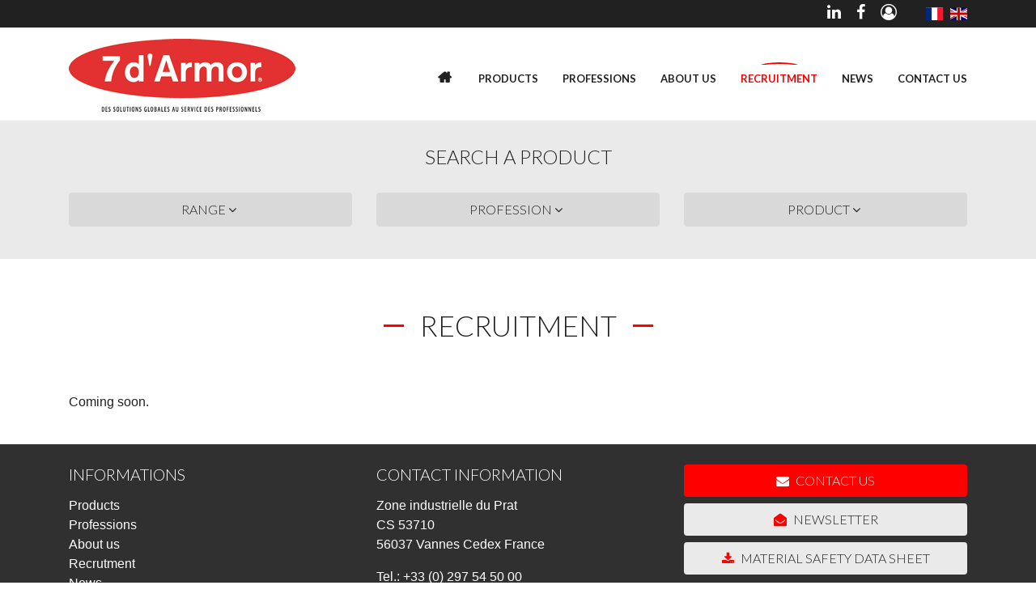

--- FILE ---
content_type: text/html; charset=utf-8
request_url: https://www.7darmor.fr/recruitment.html
body_size: 5844
content:
<!DOCTYPE html>
<html lang="en" >
<head>
<!-- Google Tag Manager -->
<script>(function(w,d,s,l,i){w[l]=w[l]||[];w[l].push({'gtm.start':new Date().getTime(),event:'gtm.js'});var f=d.getElementsByTagName(s)[0],j=d.createElement(s),dl=l!='dataLayer'?'&l='+l:'';j.async=!0;j.src='https://www.googletagmanager.com/gtm.js?id='+i+dl;f.parentNode.insertBefore(j,f)})(window,document,'script','dataLayer','GTM-KQWCJ7L')</script>
<!-- End Google Tag Manager -->
<script type='application/ld+json'>
    {
      "@context": "http://www.schema.org",
      "@type": "Organization",
      "name": "7 d'Armor",
      "url": "http://www.7darmor.fr",
      "logo": "http://7darmor.fr/files/theme_files/img/logo-7darmor.png",
      "description": "Le spécialiste des solutions de maintenance des professionnels",
      "address": {
        "@type": "PostalAddress",
        "streetAddress": "ZI du Prat ",
        "postOfficeBoxNumber": "CS 53710",
        "addressLocality": "Vannes",
        "postalCode": "56037 ",
        "addressCountry": "France"
      },
      "telephone": "+33297545000"
    }
  </script>
<meta charset="utf-8">
<title>
Recruitment  </title>
<base href="https://www.7darmor.fr/">
<meta name="robots" content="index,follow">
<meta name="description" content="Join a dynamic company.">
<meta name="keywords" content="">
<meta name="generator" content="Contao Open Source CMS">
<meta name="theme-color" content="#22BBEA">
<link rel="icon" type="image/x-icon" href="/files/theme_files/img/favicon.ico" />
<meta property="og:url" content="https://www.7darmor.fr/recruitment.html" />
<meta property="og:site_name" content="7 d'Armor" />
<meta property="og:type" content="website" />
<meta property="og:title" content="Recruitment" />
<meta property="og:description" content="Join a dynamic company." />
<meta property="og:image" content="https://www.7darmor.fr/files/images/actualites/2018 ACTU/Hydraulique2.jpg" />
<meta property="og:image:type" content="image/jpeg" />
<meta property="og:image:width" content="1617" />
<meta property="og:image:height" content="1080" />
<link rel="canonical" href="https://www.7darmor.fr/recruitment.html">
<link rel="alternate" hreflang="fr" href="https://www.7darmor.fr/recrutement.html">
<link rel="alternate" hreflang="en" href="https://www.7darmor.fr/recruitment.html">
<meta name="viewport" content="width=device-width, initial-scale=1, maximum-scale=1">
<link rel="stylesheet" href="https://fonts.googleapis.com/css?family=Lato:300,300i,400,400i,700,700i">
<link rel="stylesheet" href="system/modules/cookiebar/assets/cookiebar.min.css">
<link rel="stylesheet" href="assets/css/3e7f8e5b8f57.css">
<!--[if lt IE 9]><script src="assets/html5shiv/3.7.2/html5shiv-printshiv.js"></script><![endif]-->
<style>.acceptation-field>span{display:flex;align-items:baseline;gap:10px}</style>
</head>
<body class="mac chrome webkit ch131">
<!-- Google Tag Manager (noscript) -->
<noscript><iframe src="https://www.googletagmanager.com/ns.html?id=GTM-KQWCJ7L"
height="0" width="0" style="display:none;visibility:hidden"></iframe></noscript>
<!-- End Google Tag Manager (noscript) -->
<header id="navbar-main">
<div class="header-top">
<div class="container">
<!-- indexer::stop -->
<nav class="mod_changelanguage pull-right block">
<a href="recrutement.html" title="Recrutement" class="flag-icon flag-icon-fr lang-change lang-fr first" hreflang="fr" lang="fr"></a>
<a href="recruitment.html" title="Recruitment" class="flag-icon flag-icon-gb lang-change lang-en active last" hreflang="en" lang="en"></a>
</nav>
<!-- indexer::continue -->
<p class="text-right">
<a href="https://fr.linkedin.com/company/7-d-armor-groupe" title="Linked In" target="_blank"><i class="fa fa-linkedin" aria-hidden="true"></i></a>
<a href="https://www.facebook.com/7dArmor-261638124287028" title="Facebook" target="_blank"><i class="fa fa-facebook" aria-hidden="true"></i></a>
<a href="member-area.html" title="Member's area" ><i class="fa fa-user-circle-o" aria-hidden="true"></i></a>
</p>
</div>
</div>
<div class="container header-nav">
<nav class="navbar navbar-toggleable-md">
<button class="navbar-toggler navbar-toggler-right" type="button" data-toggle="collapse" data-target="#navbarSupportedContent" aria-controls="navbarSupportedContent" aria-expanded="false" aria-label="Toggle navigation">
<span class="navbar-toggler-icon"></span>
</button>
<a class="navbar-brand" href="/"><img src="/files/theme_files/img/logo-7darmor-2019.png" alt="7 d'Armor" /></a>
<!-- indexer::stop -->
<nav class="mod_navigation collapse navbar-collapse justify-content-end block" id="navbarSupportedContent">
<a href="recruitment.html#skipNavigation2" class="invisible">Skip navigation</a>
<ul class="nav navbar-nav">
<li class="homepage sibling first">
<a href="home.html" title="7 d'Armor | Specialist in technical maintenance, hygiene and surface treatment products" class="nav-link">Home</a>
</li>
<li class="sibling">
<a href="products.html" title="Best technical maintenance, hygiene and surface treatment products |7 d'Armor" class="nav-link">Products</a>
</li>
<li class="sibling">
<a href="professions.html" title="Technical maintenance, hygiene and surface treatment products for all industries |7 d'Armor" class="nav-link">Professions</a>
</li>
<li class="sibling">
<a href="about-us.html" title="About 7 d'Armor" class="nav-link">About us</a>
</li>
<li class="active">
<a href="recruitment.html" title="Recruitment" class="nav-link">Recruitment</a>
</li>
<li class="sibling">
<a href="news_list.html" title="News | 7 d'Armor" class="nav-link">News</a>
</li>
<li class="sibling last">
<a href="contact-us.html" title="Contact 7 d'Armor" class="nav-link">Contact us</a>
</li>
</ul>
<a id="skipNavigation2" class="invisible">&nbsp;</a>
</nav>
<!-- indexer::continue -->
</nav>
</div>
</header>
<div id="wrapper">
<section id="searchengine">
<div class="container">
<form method="POST" action="" name="search_activities">
<input type="hidden" name="FORM_SUBMIT" value="" />
<input type="hidden" name="REQUEST_TOKEN" value="b1fc770805ef5bdfd923d4cf9fc87db6" />
<input type="hidden" name="provenance" value="recherche" />
<p class="text-center search-title">Search a product</p>
<div class="row">
<div class="col-sm-4"><button class="btn btn-search btn-block" aria-expanded="false" data-toggle="collapse" data-target="#gamme">Range <i class="fa fa-angle-down" aria-hidden="true"></i></button></div>
<div class="col-sm-4"><button class="btn btn-search btn-block" aria-expanded="false" data-toggle="collapse" data-target="#metier">Profession <i class="fa fa-angle-down" aria-hidden="true"></i></button></div>
<div class="col-sm-4"><button class="btn btn-search btn-block" aria-expanded="false" data-toggle="collapse" data-target="#keywords">Product <i class="fa fa-angle-down" aria-hidden="true"></i></button></div>
</div>
<div id="gamme" class="form-pane collapse">
<div class="row">
<div class="col-md-5">
<div class="form-group">
<label for="exampleSelect1">Range</label>
<select class="form-control form-parent" id="range" name="range">
<option value="-">Select</option>
<option value="14">
ABSORBENTS                                </option>
<option value="17">
CONSTRUCTION                                </option>
<option value="27">
DRAINS AND WATER TREATMENT                                </option>
<option value="20">
ECO-FRIENDLY                                </option>
<option value="16">
GREASE TRAYS & SANITARY FACILITIES                                </option>
<option value="23">
GREASES & LUBRICANTS                                </option>
<option value="18">
INDUSTRIAL DEGREASERS                                </option>
<option value="28">
ODOUR TREATMENT                                </option>
<option value="26">
PAINTS & COATINGS                                </option>
<option value="138">
PERSONAL HYGIENE                                </option>
<option value="29">
SPECIFIC TREATMENTS                                </option>
<option value="67">
STRIPPER                                </option>
<option value="21">
SURFACE & EQUIPMENT MAINTENANCE                                </option>
<option value="15">
TRANSPORT & BODYWORK                                </option>
</select>
</div>
</div>
<div class="col-md-5">
<div class="form-group">
<label for="exampleSelect1">Sub-range</label>
<select class="form-control childrange" id="childrange" name="childrange">
</select>
</div>
</div>
<div class="col-md-2">
<div class="form-group">
<button class="btn btn-default btn-block" type="submit">Search</button>
</div>
</div>
</div>
</div>
<div id="metier" class="form-pane collapse">
<div class="row">
<div class="col-md-5">
<div class="form-group">
<label for="exampleSelect1">Business sector</label>
<select class="form-control form-parent" id="jobs" name="jobs">
<option value="-">Select</option>
<option value="14">
AGRI-FOOD INDUSTRY                                </option>
<option value="17">
AGRICULTURE                                </option>
<option value="16">
CONSTRUCTION                                </option>
<option value="11">
FOOD SECTOR                                </option>
<option value="10">
HEALTH & SOCIAL SECTOR                                </option>
<option value="13">
INDUSTRY                                </option>
<option value="15">
INSTITUTIONS                                </option>
<option value="12">
LEASURE                                </option>
<option value="9">
SERVICES & SHOPS                                </option>
<option value="8">
TRANSPORT                                </option>
</select>
</div>
</div>
<div class="col-md-5">
<div class="form-group">
<label for="exampleSelect1">Profession</label>
<select class="form-control childjobs" id="childjobs" name="childjobs">
</select>
</div>
</div>
<div class="col-md-2">
<div class="form-group">
<button class="btn btn-default btn-block" type="submit">Search</button>
</div>
</div>
</div>
</div>
<div id="keywords" class="form-pane collapse">
<div class="row">
<div class="col-md-10">
<div class="form-group">
<label for="exampleSelect1">Product</label>
<input type="text" value="" class="form-control" id="keyword" name="keyword">
</div>
</div>
<div class="col-md-2">
<div class="form-group">
<button class="btn btn-default btn-block" type="submit">Search</button>
</div>
</div>
</div>
</div>
</form>
</div>
</section>
<script>var lang='en'</script>
<section class="mod_article first last" id="recrutment">
<div class="container">
<div class="block">
<div class="ce_text first last block">
<h1>Recruitment</h1>
<div id="TheTexte" class="Texte" lang="zxx">Coming soon.</div>
</div>
</div>
</div>
</section>
</div>
<section id="footer">
<div class="container">
<div class="row">
<div class="ce_text col-md-4 block" style="margin-bottom:25px;">
<h4>Informations</h4>
<ul>
<li><a title="Products" href="products.html">Products</a></li>
<li><a title="Professions" href="professions.html">Professions</a></li>
<li><a title="About us" href="about-us.html">About us</a></li>
<li><a title="Recrutment" href="recruitment.html">Recrutment</a></li>
<li><a title="News" href="news_list.html">News</a></li>
<li><a title="Contact us" href="contact-us.html">Contact us</a></li>
</ul>
</div>
<div class="ce_text col-md-4 block" style="margin-bottom:25px;">
<h4>Contact information</h4>
<p>Zone industrielle du Prat<br>CS 53710<br>56037 Vannes Cedex France</p>
<p>Tel.: <a href="tel:+33297545000">+33 (0) 297 54 50 00</a><br>Fax: +33 (0) 297 54 50 19</p>
</div>
<div class="col-md-4 footer-button-block">
<a href="contact-us.html" class="btn btn-default btn-block" title="Nous contacter"><i class="fa fa-envelope" aria-hidden="true"></i> Contact us</a>
<a href="#" class="btn btn-alt btn-block" title="Newsletter" data-token="5ba6bd5f91d7a607fc5414187148e5ba" onclick="mjOpenPopin(event, this)"><i class="fa fa-envelope-open" aria-hidden="true"></i> Newsletter</a>
<a href="http://www.quickfds.fr/fr/" target="_blank" class="btn btn-alt btn-block" title="Fiches de sécurité"><i class="fa fa-download" aria-hidden="true"></i> Material safety data sheet</a>
</div>
<data data-token="5ba6bd5f91d7a607fc5414187148e5ba" class="mj-w-data" data-apikey="2HYX" data-w-id="4P8" data-lang="en_US" data-base="https://app.mailjet.com" data-width="640" data-height="640" data-statics="statics"></data>
<script type="text/javascript" src="https://app.mailjet.com/statics/js/widget.modal.js"></script>
</div>
</div>
</section>
<section id="copyright">
<div class="container">
<p class="text-center"><a href="https://www.e-declic.com" target="_blank" title="Agence Web dans le Morbihan">©&nbsp;e-declic</a> - <a href="contact-us.html" title="Contact 7 d'Armor">Contact us</a> - <a href="sitemap.html" title="Sitemap">Sitemap</a> - <a href="legal-notice.html" title="Legal notice">Legal notice</a></p>
</div>
</section>
<script type="text/javascript" src="/files/theme_files/assets/jquery-3.2.1.min.js"></script>
<script type="text/javascript" src="/files/theme_files/assets/tether.min.js"></script>
<script type="text/javascript" src="/files/theme_files/assets/bootstrap-4/js/bootstrap.min.js"></script>
<script type="text/javascript" src="/files/theme_files/js/custom.js"></script>
<script type="text/javascript" src="/files/theme_files/js/formSearch.js"></script>
<script type="text/javascript" src="system/modules/cookiebar/assets/cookiebar.min.js"></script>
<script>var tagAnalyticsCNIL={};tagAnalyticsCNIL.CookieConsent=function(){var disableStr='ga-disable-'+gaProperty;var firstCall=!1;function getCookieExpireDate(){var cookieTimeout=33696000000;var date=new Date();date.setTime(date.getTime()+cookieTimeout);var expires="; expires="+date.toGMTString();return expires}
function checkFirstVisit(){var consentCookie=getCookie('hasConsent');if(!consentCookie)return!0}
function showBanner(){var bodytag=document.getElementsByTagName('body')[0];var div=document.createElement('div');div.setAttribute('id','cookie-banner');div.setAttribute('width','70%');div.innerHTML='<div style="background-color:#fff;text-align:center;padding:5px;font-size:12px;\
                border-bottom:1px solid #eeeeee;" id="cookie-banner-message" align="center">Ce site utilise Google\
                Analytics. En continuant à  naviguer, vous nous autorisez à  déposer un cookie à  des fins de mesure\
                d\'audience. <a href="javascript:tagAnalyticsCNIL.CookieConsent.showInform()" \
                style="text-decoration:underline;"> En savoir plus ou s\'opposer</a>.</div>';bodytag.insertBefore(div,bodytag.firstChild);document.getElementsByTagName('body')[0].className+=' cookiebanner';createInformAndAskDiv()}
function getCookie(NameOfCookie){if(document.cookie.length>0){begin=document.cookie.indexOf(NameOfCookie+"=");if(begin!=-1){begin+=NameOfCookie.length+1;end=document.cookie.indexOf(";",begin);if(end==-1)end=document.cookie.length;return unescape(document.cookie.substring(begin,end))}}
return null}
function getInternetExplorerVersion(){var rv=-1;if(navigator.appName=='Microsoft Internet Explorer'){var ua=navigator.userAgent;var re=new RegExp("MSIE ([0-9]{1,}[\.0-9]{0,})");if(re.exec(ua)!=null)
rv=parseFloat(RegExp.$1)}else if(navigator.appName=='Netscape'){var ua=navigator.userAgent;var re=new RegExp("Trident/.*rv:([0-9]{1,}[\.0-9]{0,})");if(re.exec(ua)!=null)
rv=parseFloat(RegExp.$1)}
return rv}
function askDNTConfirmation(){var r=confirm("La signal DoNotTrack de votre navigateur est activé, confirmez vous activer \
                la fonction DoNotTrack?")
return r}
function notToTrack(){if((navigator.doNotTrack&&(navigator.doNotTrack=='yes'||navigator.doNotTrack=='1'))||(navigator.msDoNotTrack&&navigator.msDoNotTrack=='1')){var isIE=(getInternetExplorerVersion()!=-1)
if(!isIE){return!0}
return!1}}
function isToTrack(){if(navigator.doNotTrack&&(navigator.doNotTrack=='no'||navigator.doNotTrack==0)){return!0}}
function delCookie(name){var path=";path="+"/";var hostname=document.location.hostname;if(hostname.indexOf("www.")===0)
hostname=hostname.substring(4);var domain=";domain="+"."+hostname;var expiration="Thu, 01-Jan-1970 00:00:01 GMT";document.cookie=name+"="+path+domain+";expires="+expiration}
function deleteAnalyticsCookies(){var cookieNames=["__utma","__utmb","__utmc","__utmt","__utmv","__utmz","_ga","_gat"]
for(var i=0;i<cookieNames.length;i++)
delCookie(cookieNames[i])}
function createInformAndAskDiv(){var bodytag=document.getElementsByTagName('body')[0];var div=document.createElement('div');div.setAttribute('id','inform-and-ask');div.style.width=window.innerWidth+"px";div.style.height=window.innerHeight+"px";div.style.display="none";div.style.position="absolute";div.innerHTML='<div style="width: 300px; background-color: white; repeat scroll 0% 0% white;\
                border: 1px solid #cccccc; padding :10px 10px;text-align:center; position: absolute; top:30px; \
                left:50%; margin-top:0px; margin-left:-150px; z-index:1000000; opacity:1" id="inform-and-consent">\
                <div><span><b>Les cookies Google Analytics</b></span></div><br><div>Ce site utilise  des cookies\
                de Google Analytics,    ces cookies nous aident à  identifier le contenu qui vous interesse le plus\
                ainsi qu\'à  repérer certains dysfonctionnements. Vos données de navigations sur ce site sont\
                envoyées à  Google Inc</div><div style="padding :10px 10px;text-align:center;"><button\
                style="margin-right:50px;text-decoration:none;" name="S\'opposer" onclick="tagAnalyticsCNIL.CookieConsent.gaOptout();\
                tagAnalyticsCNIL.CookieConsent.hideInform();" id="optout-button" class="btn btn-default">S\'opposer</button>\
                <button style="text-decoration:none;" class="btn btn-default" name="cancel" onclick="tagAnalyticsCNIL.CookieConsent.hideInform()"\
                >Accepter</button></div></div>';bodytag.insertBefore(div,bodytag.firstChild)}
function isClickOnOptOut(evt){return(evt.target.parentNode.id=='cookie-banner'||evt.target.parentNode.parentNode.id=='cookie-banner'||evt.target.id=='optout-button')}
function consent(evt){if(!isClickOnOptOut(evt)){if(!clickprocessed){evt.preventDefault();document.cookie='hasConsent=true; '+getCookieExpireDate()+' ; path=/';callGoogleAnalytics();clickprocessed=!0;window.setTimeout(function(){evt.target.click()},1000)}}}
function callGoogleAnalytics(){if(firstCall)return;else firstCall=!0}
return{gaOptout:function(){document.cookie=disableStr+'=true;'+getCookieExpireDate()+' ; path=/';document.cookie='hasConsent=false;'+getCookieExpireDate()+' ; path=/';var div=document.getElementById('cookie-banner');if(div!=null)div.innerHTML='<div style="background-color:#fff;text-align:center;padding:5px;font-size:12px;\
                    border-bottom:1px solid #eeeeee;" id="cookie-message"> Vous vous êtes opposé au dépôt de cookies de mesures d\'audience\
                    dans votre navigateur </div>'
window[disableStr]=!0;deleteAnalyticsCookies()},showInform:function(){var div=document.getElementById("inform-and-ask");div.style.display=""},hideInform:function(){var div=document.getElementById("inform-and-ask");div.style.display="none";var div=document.getElementById("cookie-banner");div.style.display="none"},start:function(){var consentCookie=getCookie('hasConsent');clickprocessed=!1;if(!consentCookie){if(notToTrack()){tagAnalyticsCNIL.CookieConsent.gaOptout()}else{if(isToTrack()){consent()}else{if(window.addEventListener){window.addEventListener("load",showBanner,!1);document.addEventListener("click",consent,!1)}else{window.attachEvent("onload",showBanner);document.attachEvent("onclick",consent)}}}}else{if(document.cookie.indexOf('hasConsent=false')>-1)
window[disableStr]=!0;else window[disableStr]=!1;callGoogleAnalytics()}}}}();tagAnalyticsCNIL.CookieConsent.start()</script>
</body>
</html>

--- FILE ---
content_type: text/css
request_url: https://www.7darmor.fr/assets/css/3e7f8e5b8f57.css
body_size: 3384
content:
@import "/files/theme_files/assets/bootstrap-4/css/bootstrap.min.css";@import "/files/theme_files/assets/font-awesome/css/font-awesome.min.css";@import "/files/theme_files/assets/flag-icon/css/flag-icon.min.css";body{font-size:16px;font-family:'Arial', sans-serif;color:#212121}.invisible{display:none}ul{list-style-type:square}a{color:#fe0000;text-decoration:none;outline:none}a:hover{text-decoration:none;color:#ff6565}p.back{margin-top:30px;margin-bottom:30px;text-align:center}.hidden{display:none}h1,h2,h3,h4,h5,h6{font-family:'Lato', sans-serif;text-transform:uppercase;font-weight:300}h1{font-size:35px;line-height:45px;margin:60px auto 60px auto;text-align:center;display:table;position:relative;padding:0 20px}h1:after{content:'';height:3px;width:25px;background-color:#fe0000;position:absolute;top:47%;left:100%}h1:before{content:'';height:3px;width:25px;background-color:#fe0000;position:absolute;top:47%;right:100%}h2{font-size:26px;line-height:32px;margin:0 0 40px 0}h3{font-size:20px;line-height:24px;margin:35px 0 30px 0}h4{font-size:20px;line-height:24px;margin:25px 0 15px 0}h5{font-size:18px;line-height:24px;margin:20px 0 10px 0;text-transform:none;color:#fe0000}h6{font-size:16px;line-height:20px;text-transform:none;margin:20px 0 10px 0}.no-margin-top h1,.no-margin-top h2,.no-margin-top h3,.no-margin-top h4,.no-margin-top h5,.no-margin-top h6{margin-top:0px}.fullimg img{width:100%;height:auto}.widthIE{width:100%;height:auto}.image_container.float_left{float:left}.image_container.float_left img{max-width:100%;height:auto}.image_container.float_right{float:right}.image_container.float_right img{max-width:100%;height:auto}.image_container.float_above{float:none}.image_container.float_above img{max-width:100%;height:auto}.image_container.float_below{float:none}.image_container.float_below img{max-width:100%;height:auto}.btn{padding:10px 12px;font-family:'Lato', sans-serif;font-weight:300;text-transform:uppercase;font-size:16px;-webkit-border-radius:4px;-moz-border-radius:4px;-ms-border-radius:4px;border-radius:4px}.btn i{padding-right:5px}.btn-default{color:#fff !important;background-color:#fe0000;border:none}.btn-default:focus,.btn-default.focus{color:#fff;background-color:#ff6565;border:none}.btn-default:hover{color:#fff;background-color:#ff6565;border:none}.btn-alt{color:#212121 !important;background-color:#eaeaea;border:none}.btn-alt i{color:#fe0000}.btn-alt:focus,.btn-alt.focus{color:#fe0000 !important}.btn-alt:hover{color:#fe0000 !important}.btn-white{color:#fff !important;background-color:transparent;border:solid 1px #fff}.btn-white:focus,.btn-white.focus{color:#fe0000 !important;background-color:#fff;border:solid 1px #fff}.btn-white:hover{color:#fe0000 !important;background-color:#fff;border:solid 1px #fff}.btn-search{color:#212121 !important;background-color:#d9d9d9;border:solid 1px #d9d9d9}.btn-search:focus,.btn-search.focus{color:#212121 !important;background-color:#eaeaea;border:solid 1px #d9d9d9}.btn-search:hover{color:#212121 !important;background-color:#eaeaea;border:solid 1px #d9d9d9}.form-group label{color:#212121;font-family:'Lato', sans-serif;text-transform:uppercase;font-size:12px;margin-bottom:3px}.form-group label .mandatory{color:#f00}.form-check label{text-transform:none}.form-control{border-color:#d9d9d9;color:#212121;box-shadow:none;-webkit-border-radius:4px;-moz-border-radius:4px;-ms-border-radius:4px;border-radius:4px}.form-control:focus{border-color:#fe0000;color:#212121;outline:0;-webkit-box-shadow:inset 0 1px 1px rgba(33, 33, 33, 0.075), 0 0 8px rgba(234, 234, 234, 0.6);box-shadow:inset 0 1px 1px rgba(33, 33, 33, 0.075), 0 0 8px rgba(234, 234, 234, 0.6)}.form-control::-moz-placeholder{color:#212121}.no-margin-top{margin-top:0px !important}.no-margin-bottom{margin-bottom:0px !important}header{background-color:#fff;border-bottom:solid 1px #eaeaea}header .header-top{padding-top:5px;padding-bottom:5px;margin-bottom:10px;background-color:#212121}header .header-top p{margin:0}header .header-top a{color:#fff;display:inline-block;margin-left:15px}header .header-top a:hover{color:#ff6565}header .header-top a i{font-size:20px}header .header-top .mod_changelanguage{margin-left:30px}header .header-top .mod_changelanguage a{margin-left:5px;text-decoration:none}header .navbar-brand{margin-bottom:5px}header .navbar-brand img{width:280px;height:auto}header.navbar-fixed-top{background-color:#fff}#cookie-banner-message{position:absolute;width:100%;top:0;left:0;z-index:1000}#navbar-main{top:-110px;position:static}#navbar-main.navbar-fixed-top{position:fixed;top:-40px;transition:top 0.3s ease-in-out 0s;width:100%;z-index:10}#navbar-main.navbar-fixed-top .navbar-brand img{width:200px}.navbar{padding:0px}.navbar-nav li{padding:0;position:relative;text-align:center}.navbar-nav li a.nav-link{display:inline-block;padding:0 15px !important;font-family:'Lato', sans-serif;font-weight:700;font-size:13px;text-transform:uppercase;color:#212121;line-height:20px}.navbar-nav li a.nav-link:hover{color:#fe0000}.navbar-nav li a.nav-link:focus{color:#fe0000;text-decoration:none}.navbar-nav li.homepage a{visibility:hidden;width:50px}.navbar-nav li.homepage a:before{content:"\f015";font-family:FontAwesome;font-size:18px;visibility:visible}.navbar-nav li.last a.nav-link{padding-right:0px !important}.navbar-nav li.active a,.navbar-nav li.trail a{color:#fe0000;position:relative;display:inline-block}.navbar-nav li.active a:after,.navbar-nav li.trail a:after{content:'';position:absolute;top:-10px;left:50%;margin-left:-25px;width:50px;height:5px;border:solid 2px #fe0000;border-color:#fe0000 transparent transparent transparent;border-radius:50%/5px 5px 0 0}.navbar-nav li.active li a,.navbar-nav li.trail li a{color:#212121}.navbar-nav li.active li a:after,.navbar-nav li.trail li a:after{width:0px;height:0px;border:none}.navbar-nav li.active li.active a,.navbar-nav li.trail li.active a{color:#fe0000}.navbar-nav li.active.homepage a:after,.navbar-nav li.trail.homepage a:after{width:0px;height:0px;border:none}.navbar-nav li .dropdown-menu{background-color:#eaeaea;-webkit-border-radius:0px;-moz-border-radius:0px;-ms-border-radius:0px;border-radius:0px;border:none}.navbar-nav li .dropdown-menu li{padding:10px}.navbar-nav li .dropdown-menu li a.nav-link{display:block;text-align:left}.navbar-nav li .dropdown-menu li.active a:after,.navbar-nav li .dropdown-menu li.trail a:after{width:0px;height:0px;border:none}#wrapper{padding-bottom:40px}.img-bg{padding-top:80px;padding-bottom:80px;position:relative;overflow:hidden}.img-bg:before{content:' ';display:block;position:absolute;left:0;top:0;width:100%;height:100%;z-index:1;background-image:url("/files/theme_files/img/image-fond.jpg");background-repeat:no-repeat;background-position:50% 0;background-size:cover}.img-bg:after{content:' ';display:block;position:absolute;left:0;top:0;width:100%;height:100%;z-index:2;background-color:rgba(255, 255, 255, 0.9)}.img-bg .container{position:relative;z-index:3}.img-bg h1,.img-bg h2,.img-bg h3,.img-bg h4,.img-bg h5,.img-bg h6{margin-top:0px}.color-bg{background-color:#eaeaea}#myCarousel a.carousel-link{width:100%;display:block}#myCarousel img{width:100%;height:auto}#myCarousel .carousel-indicators{margin-bottom:0px;bottom:20px}#myCarousel .carousel-indicators li{flex:none;background-color:#fff;height:18px;width:18px;border:solid 2px #212121;-webkit-border-radius:50%;-moz-border-radius:50%;-ms-border-radius:50%;border-radius:50%;margin:0 10px}#myCarousel .carousel-indicators li.active,#myCarousel .carousel-indicators li:hover{background-color:#212121;border:solid 4px #fff}#myCarousel .carousel-control-next,#myCarousel .carousel-control-prev{width:8%}#myCarousel .carousel-control-next .carousel-control-arrow,#myCarousel .carousel-control-prev .carousel-control-arrow{width:40px;height:79px}#myCarousel .carousel-control-next .carousel-control-arrow{background:url("/files/theme_files/img/fleche-carousel-droite.png") top right no-repeat}#myCarousel .carousel-control-prev .carousel-control-arrow{background:url("/files/theme_files/img/fleche-carousel-gauche.png") top left no-repeat}#myCarousel .carousel-caption{background-color:rgba(255, 255, 255, 0.8);text-align:left;padding:30px;left:10%;bottom:120px;color:#212121;right:60%}#myCarousel .carousel-caption .carousel-item-title{font-size:20px;line-height:24px;font-family:'Lato', sans-serif;text-transform:uppercase;font-weight:300;margin-bottom:15px}#myCarousel .carousel-caption .carousel-item-title a{color:#212121}#myCarousel .carousel-caption .carousel-item-title a:hover{color:#fe0000}#myCarousel .carousel-caption p{margin:0}#searchengine{padding-top:30px;padding-bottom:30px;background-color:#eaeaea}#searchengine .search-title{margin-top:0px;margin-bottom:30px;font-size:24px;line-height:28px;font-family:'Lato', sans-serif;text-transform:uppercase;font-weight:300}#searchengine .form-pane .row{align-items:flex-end}#searchengine button{margin-bottom:10px}.mod_sitemap li a{color:#212121}.img-block .img-block-inner{position:relative}.img-block .img-block-inner img{width:100%;height:auto;display:block}.img-block .img-block-inner .overlay{position:absolute;bottom:0;left:0;right:0;background-color:rgba(255, 255, 255, 0.8);overflow:hidden;width:100%;height:50px;transition:0.5s ease}.img-block .img-block-inner .overlay h2{margin:15px 0;text-align:center;font-weight:300}.img-block .img-block-inner .overlay h3{margin:30px 0;text-align:center;font-weight:300;color:#fff}.img-block .img-block-inner .overlay p{padding:15% 15px 15px 15px;color:#fff}.img-block .img-block-inner .overlay p.alt-padding-top{padding-top:15px}.img-block .img-block-inner:hover .overlay{height:100%;background-color:rgba(254, 0, 0, 0.7)}.img-block .img-block-inner:hover .overlay h2{color:#fff}#columncontent{padding-top:60px}#columncontent .mod_navigation ul{padding:0px;margin:0px;list-style-type:none}#columncontent .mod_navigation ul li a,#columncontent .mod_navigation ul li span{display:block;font-family:'Lato', sans-serif;color:#212121;text-transform:uppercase;margin-bottom:10px;font-weight:300}#columncontent .mod_navigation ul li a:before,#columncontent .mod_navigation ul li span:before{content:"\f105";font-family:FontAwesome;color:#fe0000;margin-right:10px}#columncontent .mod_navigation ul li a:hover,#columncontent .mod_navigation ul li span{color:#fe0000}#columncontent .mod_navigation ul li ul{padding-left:20px}#columncontent .mod_navigation ul li ul li a,#columncontent .mod_navigation ul li ul li span{text-transform:none}.list-item{margin-bottom:30px;display:flex}.list-item .list-item-inner{width:100%}.list-item .list-item-cnt{position:relative}.list-item .list-item-cnt:before{content:"";position:absolute;right:100%;bottom:100%;left:30px;right:auto;width:0;height:0;border-left:18px solid transparent;border-right:18px solid transparent;border-bottom:14px solid #eaeaea}.list-item .list-item-cnt h2,.list-item .list-item-cnt h3{margin:0px 0px 0px 0px;font-weight:400;font-size:21px;color:#fe0000;padding:10px;background-color:#eaeaea;border:solid 1px #d9d9d9;border-top:none;height:80px}.list-item .list-item-cnt h2.list-item-has-subitems,.list-item .list-item-cnt h3.list-item-has-subitems{padding-right:20px;cursor:pointer;position:relative}.list-item .list-item-cnt h2.list-item-has-subitems:after,.list-item .list-item-cnt h3.list-item-has-subitems:after{content:"\f107";font-family:FontAwesome;color:#fe0000;position:absolute;right:10px;top:30px}.list-item .list-item-cnt ul.list-item-subitems{list-style-type:none;padding:10px;margin:0;display:none;background-color:#eaeaea;border:solid 1px #d9d9d9;border-top:none}.list-item .list-item-cnt ul.list-item-subitems li a{display:block;color:#212121}.list-item .list-item-cnt ul.list-item-subitems li a:hover{color:#ff6565}.list-item .list-item-cnt ul.list-item-subitems li a:before{content:"\f105";font-family:FontAwesome;padding-right:5px}.list-item .list-item-cnt p.list-item-info{margin-top:10px;font-style:italic;font-size:12px;margin-bottom:0px}.list-item .list-item-cnt .list-item-teaser{margin-top:10px}.list-item .list-item-img{position:relative;border:solid 1px #d9d9d9;border-bottom:none}.list-item .list-item-img .list-item-img-inner{background-color:#fff}.list-item .list-item-img .list-item-img-inner img{display:block;max-width:100%;max-height:100%}.list-item .list-item-img .list-item-img-inner .overlay{position:absolute;bottom:0;left:0;right:0;background-color:rgba(254, 0, 0, 0.7);overflow:hidden;width:100%;height:0;transition:0.5s ease}.list-item .list-item-img .list-item-img-inner .overlay p{position:absolute;overflow:hidden;top:50%;left:50%;transform:translate(-50%, -50%);-ms-transform:translate(-50%, -50%)}.list-item .list-item-img .list-item-img-inner:hover .overlay{height:100%}.list-item .list-item-img-square{position:relative}.list-item .list-item-img-square:after{padding-top:100%;display:block;content:''}.list-item .list-item-img-square .list-item-img-inner{position:absolute;top:0;bottom:0;right:0;left:0;padding:5px}.list-item-no-img .list-item-cnt:before{border:none}.list-item-no-img .list-item-cnt h2,.list-item-no-img .list-item-cnt h3{border-top:solid 1px #d9d9d9}.list-product .list-item-inner{background-color:#eaeaea;border:solid 1px #d9d9d9}.list-product .list-item-inner .list-item-cnt{padding:10px}.list-product .list-item-inner .list-item-cnt h3{padding:0px;background-color:#eaeaea;border:none;height:auto}.list-product .list-item-inner .list-item-img{border:none}#filterActions{margin-bottom:20px}.list-item-filter{display:none;transform:scale(0);opacity:0;transition:transform 0.3s ease-in-out, opacity 0.3s ease-in-out}.list-item-filter.showProduct{display:flex;transform:scale(1);opacity:1;animation:anim 0.3s ease-in-out}@keyframes anim{0%{display:none;opacity:0}1%{display:block;opacity:0;transform:scale(0)}100%{opacity:1;transform:scale(1)}}.parent-description{margin-bottom:50px}.item-detail h1{margin-bottom:30px}.item-detail h1 sup{font-size:12px;font-style:italic;color:#fe0000;vertical-align:top;top:0px}.item-detail .detail-item-teaser{margin-bottom:60px;text-transform:uppercase;color:#fe0000;font-size:20px}.item-detail span.item-detail-label{font-weight:bold}.item-detail .item-detail-img{margin-bottom:30px}.item-detail .item-detail-cnt{margin-bottom:30px}.item-detail p.detail-item-info{font-style:italic;font-size:12px;margin-bottom:15px}.item-detail .item-detail-section{padding:30px 0}.item-detail .item-detail-characteristic a{color:#212121;text-decoration:underline}.item-detail .item-detail-characteristic a:hover{color:#fe0000}.item-detail .item-detail-vegetal{color:#299826;font-style:italic}.item-detail .item-gallery .gallery-item{margin-bottom:30px}.item-detail .item-gallery .gallery-square-img{position:relative}.item-detail .item-gallery .gallery-square-img:after{padding-top:100%;display:block;content:''}.item-detail .item-gallery .gallery-square-img a{position:absolute;top:0;bottom:0;right:15px;left:15px;padding:5px;border:solid 1px #d9d9d9}.item-detail .item-gallery .gallery-square-img a img{display:block;max-width:100%;max-height:100%}#footer{background-color:#303030;color:#fff}#footer a{color:#fff}#footer a:hover{color:#ff6565}#footer ul{list-style-type:none;padding:0}#footer .footer-button-block{margin-top:25px;margin-bottom:25px}#copyright{background-color:#212121;color:#fff;padding-bottom:15px;padding-top:15px;font-size:12px}#copyright p{margin:0}#copyright a{color:#fff}#copyright a:hover{color:#ff6565}@media (max-width:1199px){#myCarousel .carousel-caption{right:40%}header .navbar-brand img{width:210px}}@media (max-width:991px){header{padding-bottom:10px}header .header-top{margin-bottom:30px}.navbar-toggler-right{background:#fe0000;right:0px;top:20px;-webkit-border-radius:4px;-moz-border-radius:4px;-ms-border-radius:4px;border-radius:4px}.navbar-toggler-icon:after{content:"\f0c9";font-family:FontAwesome;color:#fff;font-size:1.5em}.navbar-nav li{text-align:left;padding:10px}.navbar-nav li.active a:after,.navbar-nav li.trail a:after{width:0px;height:0px;border:none}.navbar-nav li .dropdown-menu{background-color:#fff;padding:10px 0 0 10px;display:block}#navbar-main.navbar-fixed-top{position:static}#navbarSupportedContent{background-color:#fff;-webkit-border-radius:4px;-moz-border-radius:4px;-ms-border-radius:4px;border-radius:4px;margin-top:10px;border:solid 1px #d9d9d9;padding:5px 15px}#navbarSupportedContent .navbar-nav li.first a{visibility:visible;width:auto}#navbarSupportedContent .navbar-nav li.homepage a:before{visibility:hidden;width:0px;content:''}#myCarousel .carousel-caption{right:15%;left:15%}#myCarousel .carousel-caption h2{margin-bottom:0px;text-align:center}.img-block .img-block-inner .overlay h5{margin:15px 0}}@media (max-width:767px){#myCarousel .carousel-control-next,#myCarousel .carousel-control-prev{width:15%}}


--- FILE ---
content_type: application/javascript
request_url: https://www.7darmor.fr/files/theme_files/js/custom.js
body_size: 697
content:
$(document).ready(function () {
  //menu on hover
  $('ul.nav li.dropdown').hover(function () {
    $(this).find('.dropdown-menu').stop(true, true).delay(200).fadeIn(500);
  }, function () {
    $(this).find('.dropdown-menu').stop(true, true).delay(200).fadeOut(500);
  });

  // Sticky menu
  var navbar = jQuery('#navbar-main');
  $window = jQuery(window);
  $window.scroll(function () {
    if ($window.scrollTop() >= 200) {
      navbar.removeClass('navbar-fixed-top').addClass('navbar-fixed-top');
    } else {
      navbar.removeClass('navbar-fixed-top');
    }
  });

  jQuery('.collapse').on('show.bs.collapse', function () {
    jQuery('.collapse.show').each(function () {
      jQuery(this).collapse('hide');
    });
  });

  //Accordéons sur les titres des listes de gammes et métiers
  $(".list-item-cnt h2.list-item-has-subitems").click(function () {
    $(this).next('.list-item-subitems').slideToggle();
  });

  var video_wrapper = $('.youtube-video-place');
  //  Check to see if youtube wrapper exists
  if (video_wrapper.length) {
    // If user clicks on the video wrapper load the video.
    $('.play-youtube-video').on('click', function () {
      var height = '';
      if (jQuery(window).width() > 576 && jQuery(window).width() < 992) {
        height = (500 - 62) * 9 / 16;
      } else if (jQuery(window).width() > 992) {
        height = (800 - 62) * 9 / 16;
      } else {
        height = (jQuery(window).width() - 82) * 9 / 16;
      }
      $("#exampleModal .modal-title").html($(this).data('name'));
      $("#exampleModal #youtube-inner").html('<iframe allowfullscreen frameborder="0" class="embed-responsive-item w-100" style="height:' + height + 'px;" src="' + $(this).data('yt-url') + '"></iframe>');
      /* Dynamically inject the iframe on demand of the user.
      Pull the youtube url from the data attribute on the wrapper element. */
    });
  }

});


--- FILE ---
content_type: application/javascript
request_url: https://www.7darmor.fr/files/theme_files/js/formSearch.js
body_size: 736
content:
$(document).ready(function () {
    
    function parseHtmlEnteties(str) {
        return str.replace(/&#([0-9]{1,3});/gi, function(match, numStr) {
          var num = parseInt(numStr, 10); // read num as normal number
          return String.fromCharCode(num);
        });
    }

    function sortSelectOptions(options, parent) {
        var arr = options.map(function(_, o) {
            return {
                t: $(o).text(),
                v: o.value
            };
        }).get();
        arr.sort(function(o1, o2) {
            return o1.t > o2.t ? 1 : o1.t < o2.t ? -1 : 0;
        });
        options.each(function(i, o) {
            o.value = arr[i].v;
            $(o).text(arr[i].t);
        });
        if(lang == "fr"){
            libelle = "Choisir";
        } else {
            libelle = "select";
        }
        //$("<option>"+libelle+'</option>', { value: '-', selected: true }).prependTo($("#"+parent));
        $("#"+parent).prepend(new Option(libelle, '-', true, true));
    }

    $("#range").on('change', function () {
        $.ajax({
            type: "GET",
            url: "SimpleAjax.php",
            data: { 'type': 'childrange', 'data': $(this).val(), 'lang': lang},
            success: function (result) {
                $("#childrange option").remove();
                Object.keys(result).forEach(function (key) {
                    $('#childrange').append(new Option(parseHtmlEnteties(result[key]), key, false, false));
                });
                sortSelectOptions($('select.childrange option'),'childrange');
            }
        });
    });

    $("#jobs").on('change', function () {
        $.ajax({
            type: "GET",
            url: "SimpleAjax.php",
            data: { 'type': 'childjobs', 'data': $(this).val(), 'lang': lang },
            success: function (result) {
                $("#childjobs option").remove();
                Object.keys(result).forEach(function (key) {
                    $('#childjobs').append(new Option(result[key], key, false, false));
                });
                sortSelectOptions($('select.childjobs option'),'childjobs');
            }
        });
    });

    $('.nav-tabs a').click(function (e) {
        e.preventDefault()
        $(this).tab('show');
        $('.tab-content').find('.form-parent').val('-');
    });

    $("#keyword").focus(function() {
        $(document).keypress(function(e) {
            if(e.which == 13) {
                e.preventDefault();
                $("#keywords").find(".btn").click();
            }
        });
    });
});
